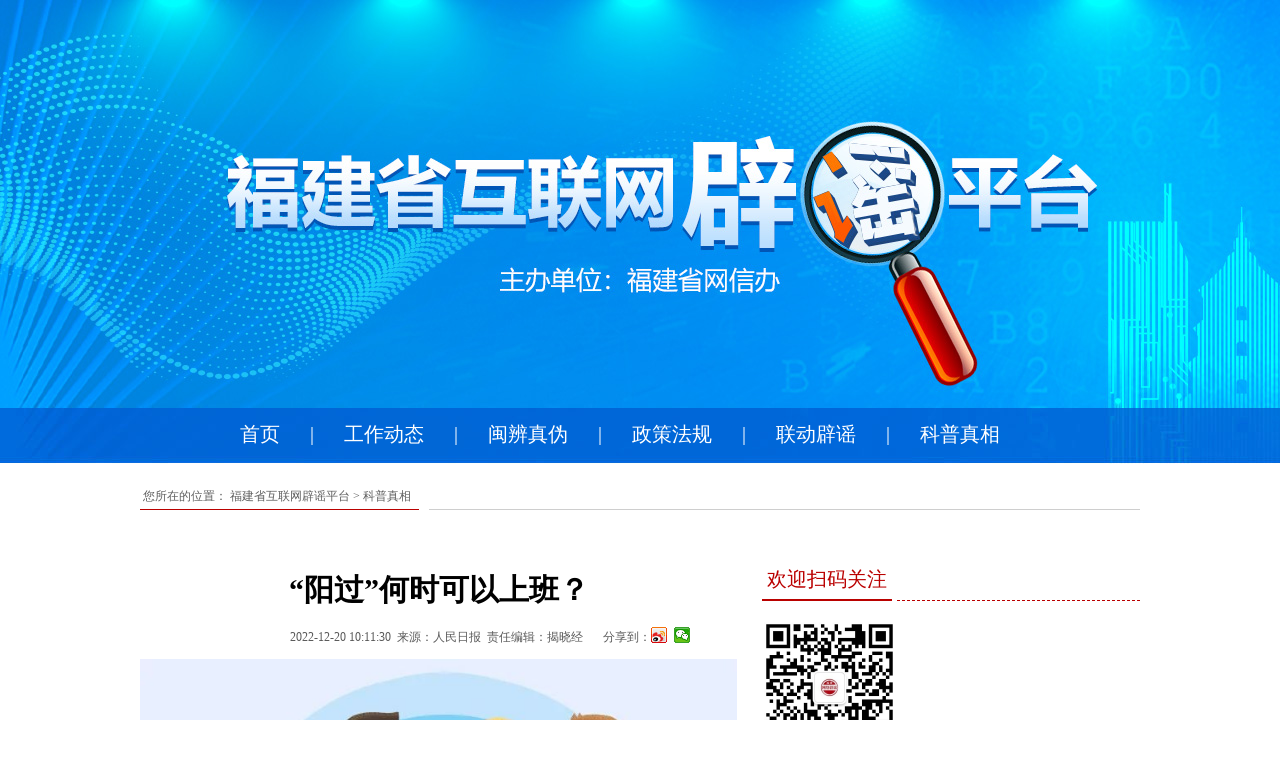

--- FILE ---
content_type: text/html
request_url: http://py.fjsen.com/2022-12/20/content_31209597.htm
body_size: 12377
content:
<!DOCTYPE html>
<html>
<head>
<meta http-equiv="Content-Type" content="text/html; charset=utf-8" />
<meta name="viewport" content="width=1080" />
<meta name="apple-mobile-web-app-capable" content="yes" />
<meta http-equiv="X-UA-Compatible" content="IE=edge,chrome=1" />
<!--使用webkit内核-->
<meta name="renderer" content="webkit">
<title>“阳过”何时可以上班？ - 科普真相 - 网络辟谣举报平台</title>
<link href="//fjsenresource.fjsen.com/resource/templateRes/201611/11/38681/38681/nr.css?a=1" rel="stylesheet" type="text/css" />
<script src="//cdnmedia.fjsen.com/fjsenPlayer/jquery-1.12.4.min.js"></script>
<script src="//www.fjsen.com/js/tongji.js"></script>
<script src="//apimedia.fjsen.com/w/wx_share.js"></script>
</head>
<body>
<div class="dh_bj">
<meta http-equiv="Content-Type" content="text/html; charset=utf-8" />
<style>
.dh_bj{ background:url(//fjsenresource.fjsen.com/resource/templateRes/202111/23/61042/61042/20211123-py_banner.jpg) no-repeat center top;}
</style>
<div style="height:415px;">
	<!--<a href="//py.fjsen.com/" atremote="atremote" target="_self"><img src="//fjsenresource.fjsen.com/resource/templateRes/201612/02/38959/38959/20211119pylogo.png" atremote="atremote" /></a>-->
</div>
<div class="dh">
  <div style="margin:0 auto; width:800px;">
    <ul>
      <li><a href="/index.htm" atremote="atremote" target="_self">首页</a></li><li>|</li>
      <li><a href="/node_309549.htm" atremote="atremote" target="_blank">工作动态</a></li><li>|</li>
      <li><a href="/node_309550.htm" atremote="atremote" target="_blank">闽辨真伪</a></li><li>|</li>
      <li><a href="/node_309562.htm" atremote="atremote" target="_blank">政策法规</a></li><li>|</li>
      <li><a href="/node_305317.htm" atremote="atremote" target="_blank">联动辟谣</a></li><li>|</li>
      <li><a href="/node_309565.htm" atremote="atremote" target="_blank">科普真相</a></li>
    </ul>
    
    
    
  </div>
</div>

<div class="container">
<table width="100%" cellpadding="0" cellspacing="0"><tr><td class="wz1">您所在的位置： <a href="http://py.fjsen.com/index.htm" target="_blank" class="daohang">福建省互联网辟谣平台</a>&nbsp;&gt;&nbsp;<a href="http://py.fjsen.com/node_309565.htm" target="_blank" class="daohang">科普真相</a></td>
<td width="10"></td><td class="wz2"></td></tr></table>

<div class="left">

<div class="dbt">“阳过”何时可以上班？</div>
<div class="ly2" style="padding-left: 150px;">
  <div style="float:left;padding-top:8px;">
  2022-12-20 10:11:30</span> <span id="author_baidu"></span> <span id="source_baidu">来源：人民日报</span>&nbsp;&nbsp;<span id="editor_baidu">责任编辑：揭晓经
  </div>
  
  <!--百度分享代码开始-->
  <div class="bdsharebuttonbox" style="float:left; padding-top:0px; padding-left:20px;">
    <span style="float:left; padding-top:8px;">分享到：</span>
    <a class="bds_tsina" title="分享到新浪微博" href="#" data-cmd="tsina"></a>
    <a class="bds_weixin" title="分享到微信" href="#" data-cmd="weixin"></a>
  </div>
  <!--百度分享代码结束-->
      
</div>

<div style="clear:both; height:10px;"></div>

<div class="zwnr">
  
  <div id="new_message_id">
     <div class="fjsen-player" player-data="{src:''}"></div>
     <script src="//cdnmedia.fjsen.com/fjsenPlayer/FjsenPlayer.min.js"></script>
     <!--enpcontent--><p style="text-align: center"><img src="https://py.fjsen.com/images/2022-12/20/31209597_a78aee5b-798d-4e6e-baf6-3276bf92f7c1.jpg" style="max-width: 100%;"/></p><p><br/></p><!--/enpcontent--><!--enpproperty <articleid>31209597</articleid><date>2022-12-20 10:11:30:0</date><author></author><title>“阳过”何时可以上班？</title><keyword></keyword><subtitle></subtitle><introtitle></introtitle><siteid>2</siteid><nodeid>309565</nodeid><nodename>科普真相</nodename><nodesearchname>科普真相</nodesearchname><picurl>https://py.fjsen.com/images/2022-12/20/31209597_t2_(0X4X57X36)a78aee5b-798d-4e6e-baf6-3276bf92f7c1.jpg</picurl><picbig>https://py.fjsen.com/images/2022-12/20/31209597_t2_(0X4X57X36)a78aee5b-798d-4e6e-baf6-3276bf92f7c1.jpg</picbig><picmiddle></picmiddle><picsmall></picsmall><url>http://py.fjsen.com/2022-12/20/content_31209597.htm</url><urlpad>https://py.fjsen.com/wap/2022-12/20/content_31209597.htm</urlpad><sourcename>人民日报</sourcename><abstract>“阳过”何时可以上班？</abstract><channel>1</channel><journalist></journalist><type>0</type><countPic>0</countPic><liability>揭晓经</liability><tag></tag>/enpproperty--></div>

</div>
</div>
<div class="right">
  <meta http-equiv="Content-Type" content="text/html; charset=utf-8" />


<table width="100%" cellpadding="0" cellspacing="0">
  <tr><td class="lmbt1">欢迎扫码关注</td>
  <td width="5"></td><td class="lmbt2"></td></tr>
</table>

<div>
	<img src="//fjsenresource.fjsen.com/resource/templateRes/201612/02/38960/38960/2weima.png" border="0" usemap="#Map" atremote="atremote" style="margin-top:20px;"  />
</div>

<table width="100%" cellpadding="0" cellspacing="0">
  <tr><td class="lmbt1">闽辨真伪</td>
  <td width="5"></td><td class="lmbt2"></td></tr>
</table>
<div class="z-14">
<ul>
<li>·<a href="http://py.fjsen.com/2026-01/09/content_32113379.htm" atremote="atremote" target="_blank">部门收取排污费?假的!</a></li>
<li>·<a href="http://py.fjsen.com/2025-10/29/content_32069062.htm" atremote="atremote" target="_blank">明年中考，厦门要自行命题？回应来了</a></li>
<li>·<a href="http://py.fjsen.com/2025-08/19/content_32020640.htm" atremote="atremote" target="_blank">编造涉汛谣言，福建2人被处罚</a></li>
<li>·<a href="http://py.fjsen.com/2025-08/06/content_32010267.htm" atremote="atremote" target="_blank">净网—2025 | 网警查处使用AI工具编造虚假汛情等3起网络谣言</a></li>
<li>·<a href="http://py.fjsen.com/2025-07/30/content_32005983.htm" atremote="atremote" target="_blank">蹭明星流量 编造隧道着火谣言——张某被行政拘留</a></li>
<li>·<a href="http://py.fjsen.com/2025-07/24/content_32002672.htm" atremote="atremote" target="_blank">发布谣言，宁德蕉城一男子被行政处罚！</a></li>
<li>·<a href="http://py.fjsen.com/2025-06/09/content_31919333.htm" atremote="atremote" target="_blank">网传“一女游客来武夷山游玩被银环蛇咬伤致死”？系谣言！</a></li>
<li>·<a href="http://py.fjsen.com/2025-06/05/content_31917339.htm" atremote="atremote" target="_blank">泉州石狮鸿山镇西墩村发生严重火灾？谣言！</a></li>
<li>·<a href="http://py.fjsen.com/2025-06/03/content_31915617.htm" atremote="atremote" target="_blank">一网民传武夷山惊现耗资千万的“不锈钢天池”？系谣言！</a></li>
<li>·<a href="http://py.fjsen.com/2025-05/15/content_31903702.htm" atremote="atremote" target="_blank">漳州诏安查处一起网络谣言典型案例</a></li>
</ul>
</div>

<table width="100%" cellpadding="0" cellspacing="0"><tr>
  <td class="lmbt1">联动辟谣</td>
  <td width="5"></td><td class="lmbt2"></td></tr>
</table>

<div class="z-14">
<ul>
<li>·<a href="http://py.fjsen.com/2025-05/22/content_31908994.htm" atremote="atremote" target="_blank">乌鲁木齐县板房沟镇突发洪水？官方回应</a></li>
<li>·<a href="http://py.fjsen.com/2025-05/22/content_31908985.htm" atremote="atremote" target="_blank">新疆和硕县4.6级地震导致房屋倒塌？官方回应</a></li>
<li>·<a href="http://py.fjsen.com/2025-05/22/content_31908984.htm" atremote="atremote" target="_blank">莫让“假自杀”淹没“真求助”</a></li>
<li>·<a href="http://py.fjsen.com/2025-04/25/content_31892306.htm" atremote="atremote" target="_blank">福建省互联网举报中心开展“守护真相•青春同行”网络辟谣主题观影公益活动</a></li>
<li>·<a href="http://py.fjsen.com/2025-04/21/content_31888303.htm" atremote="atremote" target="_blank">食用香椿会中毒、致癌？夸大其词！</a></li>
<li>·<a href="http://py.fjsen.com/2025-04/17/content_31886387.htm" atremote="atremote" target="_blank">喜报！福建3件作品获评第七届互联网辟谣优秀作品</a></li>
<li>·<a href="http://py.fjsen.com/2025-04/02/content_31875180.htm" atremote="atremote" target="_blank">清明前后的甘蔗不能吃？专家回应：系误读</a></li>
<li>·<a href="http://py.fjsen.com/2025-03/14/content_31861733.htm" atremote="atremote" target="_blank">春季带状疱疹高发，“一次中招，终身免疫”？别信！</a></li>
<li>·<a href="http://py.fjsen.com/2025-01/24/content_31830402.htm" atremote="atremote" target="_blank">南孚电池电压高会损坏用电器？官方辟谣！</a></li>
<li>·<a href="http://py.fjsen.com/2025-01/14/content_31822581.htm" atremote="atremote" target="_blank">2024年的谣言，2025年就别再信了！——中国互联网联合辟谣平台2024年度网络谣言盘点</a></li>
</ul>
</div>
</div>
<div class="pycl"></div>
</div>
</div>
	
<div><meta http-equiv="Content-Type" content="text/html; charset=utf-8" />
<style>
﻿ div,table,html,body,form,ul,ol,li,dl,dt,img,dd,tr,span,input,select,img,p{margin:0 ;padding:0;}
h1,h2,h3,h4,h5,h6{padding:0;margin:0;}
body{font-size:12px;font-family:"宋体";color:#5f5f5f; text-align:left; background-color:#ffffff;}
a{text-decoration:none;color:#5f5f5f;}
a:hover{text-decoration:none;color:#5f5f5f;text-decoration: underline;}
ul li{list-style:none;}
img{border:none;}
.bottom{height:240px; clear:both;border-top:#ca0000 solid 1px; background:#f4f4f4; padding-top:20px; color:#666666; text-align:center; font-size:12px; line-height:25px;}
.bottom .mycl{text-align:center;}
.jubao{width:300px; margin:0px auto; margin-top:5px;}
.hzcon{ clear:both; padding-bottom:15px;}
.hzcon li{ float:left; text-align:center; width:142px; padding-top:10px;}
.hzcon img{ width:110px; height:50px; padding-bottom:15px;}
</style>
<div class="bottom">
<div style="width:1000px;margin:0 auto;height:auto;">
<div class="mycl">
	<p>国新办发函[2001]232号 闽ICP备案号(闽ICP备05022042号) 互联网新闻信息服务许可证 编号：35120170001 网络文化经营许可证 闽网文〔2019〕3630-217号</p>
<p>信息网络传播视听节目许可（互联网视听节目服务/移动互联网视听节目服务）证号：1310572 广播电视节目制作经营许可证（闽）字第085号</p>
<p>网络出版服务许可证 （署）网出证（闽）字第018号 增值电信业务经营许可证 闽B2-20100029 互联网药品信息服务（闽）-经营性-2015-0001</p>
</div>
<div class="mycl" style="display:none">
  <div class="jubao">
	<table width="300" border="0" cellpadding="0" cellspacing="0">
	<tr>
	   <td width="150"><a href="//bszs.conac.cn/sitename?method=show&id=0A505678ACEF4A53E053022819ACFD83" target="_blank"><img src="//fjsenresource.fjsen.com/resource/templateRes/201612/02/38962/38962/blue.png" atremote="atremote"></a></td>
	   <td><span><a href="//www.12377.cn/" target="_blank"><img src="//fjsenresource.fjsen.com/resource/templateRes/201612/02/38962/38962/jbzx.gif" atremote="atremote" /></a></span></td>
	</tr>
	</table>
  </div>
</div>
</div>
</div></div>
	
<!-- stat.fjsen.com/mysql -->
<script language="javascript">var __$nodeid=309565;var __$contentid=31209597;var __$title='“阳过”何时可以上班？';var __$AuthorPh='';var __$Editor='揭晓经';var __$Liability='揭晓经';var __$pubtime='2022-12-20 10:11:30';</script>
<script language="JavaScript" charset="gb2312" src="//stat.fjsen.com/mysql/count/abceffgh/abceffgh.js" ></script>
<noscript><img src="//stat.fjsen.com/mysql/count/abceffgh/abceffgh.php" alt="" style="border:0" /></noscript>
<!-- /stat.fjsen.com/mysql -->
	
	
<!--百度分享代码开始-->
<script>window._bd_share_config={"common":{"bdSnsKey":{},"bdText":"","bdMini":"2","bdMiniList":false,"bdPic":"","bdStyle":"0","bdSize":"16"},"share":{},"image":{"viewList":["tsina","weixin"],"viewText":"分享到：","viewSize":"16"},"selectShare":{"bdContainerClass":null,"bdSelectMiniList":["tsina","weixin"]}};with(document)0[(getElementsByTagName('head')[0]||body).appendChild(createElement('script')).src='//www.fjsen.com/static/api/js/share.js?v=89860593.js?cdnversion='+~(-new Date()/36e5)];</script>
<!--百度分享代码结束-->
<script src="//www.fjsen.com/js/paging.js" ></script>
	
	
</body>
</html>


--- FILE ---
content_type: text/css
request_url: http://fjsenresource.fjsen.com/resource/templateRes/201611/11/38681/38681/nr.css?a=1
body_size: 6286
content:
@charset "utf-8";

﻿ div,table,html,body,form,ul,ol,li,dl,dt,img,dd,tr,span,input,select,img,p{margin:0 ;padding:0;}
h1,h2,h3,h4,h5,h6{padding:0;margin:0;}
body{font-size:12px;font-family:"宋体";color:#5f5f5f; text-align:left; background-color:#ffffff; min-width:1080px;}
a{text-decoration:none;color:#5f5f5f;}
a:hover{text-decoration:none;color:#000000;text-decoration: underline;}
ul li{list-style:none;}
img{border:none;}

.banner{ background:url(http://py.fjsen.com/Outreach/38679.files/20161114-py-banner.jpg) no-repeat center top; height:270px;}
.dh_bj{ background:url(//fjsenresource.fjsen.com/resource/templateRes/201611/11/38679/38679/20161228piyao2.jpg) no-repeat center top;}

.pycl{ clear:both;}
.container{width:1000px;margin:0 auto;height:auto; padding:0px 0px 30px 0px;}

.dh{ padding-top:1px; font-family:"微软雅黑", "黑体"; font-size:20px; color:#ffffff; padding-left:0px; line-height:37px;}
.dh ul li{ float:left; padding-right:30px;}
.dh a{ color:#FFFFFF}

.top-tu{ float:left; width:600px; height:350px; padding-top:50px;}

.xw{ float:right; width:380px; padding-top:50px;}

.lm-1{ background: url(20161114-py-02.jpg) no-repeat left bottom; padding-left:25px; font-family:"微软雅黑", "黑体"; font-size:20px; color:#ba0100; line-height:35px; text-align:left; margin-top:25px;}
.lm-1 span{float:right;font-size:12px; font-weight: normal;color:#000000; font-family:"宋体";}
.lm-1 span a{color:#000000;}

.z-14{ font-size:14px; line-height:30px; color:#545454; padding-top:8px;}

.gg{ background:url(20161114-py-03.jpg) no-repeat left bottom; height:67px; margin-top:30px;}

.xw0{font-size:12px;line-height:24px;color:#5f5f5f; padding:25px 0px 20px 0px; border-bottom:#9d9d9d 1px dashed; height:110px;}
.xw0 a{color:#5f5f5f;}
.xw0 h1{font-family:"微软雅黑", "黑体"; font-size:25px; color:#1e1e1e; text-align:left; padding-bottom:25px; font-weight:100;}
.xw0 h1 a{color:#1e1e1e;}
.xw0 span{color:#cc0000;}
.xw0 span a{color:#cc0000;}
.xw0 p{ text-indent:2em;}

.xw1{font-size:12px;line-height:20px;color:#5f5f5f; padding:10px 50px 10px 140px;}
.xw1 a{color:#5f5f5f;}
.xw1 h1{font-size:14px; color:#000000; text-align:center; padding-bottom:5px;}
.xw1 h1 a{color:#000000;}
.xw1 span{color:#cc0000;}
.xw1 span a{color:#cc0000;}
.xw1 p{ text-indent:2em;}

.left{ float:left; width:597px; padding-top:30px;}
.right{ float:right; width:378px; padding-top:30px;}

.lz{border-bottom:#cc0000 1px dotted; height:35px; line-height:35px; font-size:16px; font-family:"微软雅黑", "黑体"; color:#5f5f5f;}
.lz ul li{ float:left; margin-right:30px;}
.lz .li-1{ font-size:20px; font-family:"微软雅黑", "黑体"; color:#ba0100; border-bottom:#cc0000 2px solid; padding:0px 6px;}

.pt{ float:left; width:155px; height:110px; padding-right:25px;}

.zx{border:6px solid #eaeaea; padding:12px 0px 20px 0px;}

.z-20{ color:#ba0100; font-size:20px; font-family:"微软雅黑", "黑体"; border-left:#ba0100 4px solid; text-indent:10px;}

.k1{border:1px solid #eaeaea; margin:20px 38px 0px 38px; height:30px; line-height:30px; padding:0px 10px;}
.k2{border:1px solid #eaeaea; margin:15px 38px 0px 38px; height:30px; line-height:30px; padding:0px 10px; height:175px;}
.k3{border:1px solid #eaeaea; margin:15px 38px 0px 38px; padding:10px;}
.k3-14{ float:left; line-height:64px; color:#e08e53; padding-right:15px; font-size:14px;}
.k3-tu{ float:left; background:url(20161114-py-04.jpg); width:65px; height:64px;}
.k3-12{ float:left; color:#999999; padding-left:20px;}
.k4-14{ float:left; padding-top:15px; font-size:14px; color:#000000; line-height:28px; padding-left:38px;}
.k4{ float:right; border:1px solid #eaeaea; margin:15px 38px 0px 0px; width:200px; height:28px; line-height:28px; padding:0px 10px;}

.logo{ width:378px; height:109px; padding-top:34px;}

.bt{ background:url(20161114-py-05.jpg) no-repeat left center; font-size:20px; font-family:"微软雅黑", "黑体"; color:#d80a00; margin-top:35px; text-align:center;}

.xlogo{ float:left; width:110px; height:50px; margin:25px 15px 0px 15px; border:1px solid #eaeaea; }

.lj14{ font-size:14px; line-height:30px; color:#5e5e5e;}
.lj14 ul li{ float:left; padding:15px 15px 0px 15px;}

.wz1{ font-size:12px; font-family:"宋体"; padding:30px 8px 0px 3px; line-height:26px; border-bottom:#ba0100 1px solid; height:26px;width:250px;white-space:nowrap;}
.wz2{  height:26px; padding-top:30px; border-bottom:#cecece 1px solid; }

.dbt{ font-family:"微软雅黑", "黑体"; font-weight:bold; font-size:30px; color:#000000; padding-top:30px; text-align:center;}
.dbt a{color:#000000;}

.ly{ font-size:12px; font-family:"宋体"; padding-top:10px; color:#5b5b5b; text-align:center;}
.ly2{ font-size:12px; font-family:"宋体"; padding-top:10px; color:#5b5b5b; text-align:center; margin:0 auto; padding-left:280px; clear:both}
.ly span{ font-size:14px; font-family:"宋体"; color:#003366; padding-left:15px;}

.zwnr{font-family:"微软雅黑", "黑体"; font-size:15px; line-height:36px; text-align:left; color:#333333;letter-spacing: 1px;}
.zwnr img{ max-width:580px;}

.fy{font-size:14px; font-family:"宋体"; text-align:center; color:#000000; padding-top:35px;}
.fy span{ font-weight:bold; color:#CC0000; padding-right:5px;}

.lmbt1{font-family:"微软雅黑", "黑体"; font-size:20px; color:#ba0100; line-height:30px; height:30px; border-bottom:#ba0100 2px solid; padding:20px 5px 0px 5px; width:40px;white-space:nowrap;}
.lmbt2{height:30px; padding-top:30px; border-bottom:#ba0100 1px dashed;}

.xw2{font-size:12px;line-height:24px;color:#5f5f5f; padding:25px 0px 20px 0px; border-bottom:#9d9d9d 1px dashed; height:120px;}
.xw2 a{color:#5f5f5f;}
.xw2 h1{font-family:"微软雅黑", "黑体"; font-size:20px; color:#1e1e1e; text-align:center; padding-bottom:20px; font-weight:100;}
.xw2 h1 a{color:#1e1e1e;}
.xw2 span{color:#cc0000;}
.xw2 span a{color:#cc0000;}
.xw2 p{ text-indent:2em;}

.xw2-tu{ width:135px; height:80px; float:left; padding-right:25px;}

#displaypagenum{    
    color: #000000;
    font-family: "宋体";
    font-size: 14px;
    padding-top: 35px;
    text-align: center;
}
#displaypagenum span{ font-weight:bold; color:#CC0000; padding-right:5px;}




--- FILE ---
content_type: application/javascript; charset=utf-8
request_url: http://www.fjsen.com/static/api/js/share.js?v=89860593.js?cdnversion=491375
body_size: 8699
content:
window._bd_share_main ? window._bd_share_is_recently_loaded = !0 : (window._bd_share_is_recently_loaded = !1,
window._bd_share_main = {
    version: "2.0",
    jscfg: {
        domain: {
            staticUrl: "//www.fjsen.com/"
        }
    }
}),
!window._bd_share_is_recently_loaded && (window._bd_share_main.F = window._bd_share_main.F || function(e, t) {
    function n(e, t) {
        if (e instanceof Array) {
            for (var n = 0, s = e.length; s > n; n++)
                if (t.call(e[n], e[n], n) === !1)
                    return
        } else
            for (var n in e)
                if (e.hasOwnProperty(n) && t.call(e[n], e[n], n) === !1)
                    return
    }
    function s(e, t) {
        if (this.svnMod = "",
        this.name = null,
        this.path = e,
        this.fn = null,
        this.exports = {},
        this._loaded = !1,
        this._requiredStack = [],
        this._readyStack = [],
        s.cache[this.path] = this,
        t && "." !== t.charAt(0)) {
            var n = t.split(":");
            n.length > 1 ? (this.svnMod = n[0],
            this.name = n[1]) : this.name = t
        }
        this.svnMod || (this.svnMod = this.path.split("/js/")[0].substr(1)),
        this.type = "js",
        this.getKey = function() {
            return this.svnMod + ":" + this.name
        }
        ,
        this._info = {}
    }
    function i(e, t) {
        var n = "css" == t
          , s = document.createElement(n ? "link" : "script");
        return s
    }
    function a(t, n, s, a) {
        function c() {
            c.isCalled || (c.isCalled = !0,
            clearTimeout(_),
            s && s())
        }
        var d = i(t, n);
        "SCRIPT" === d.nodeName ? r(d, c) : o(d, c);
        var _ = setTimeout(function() {
            throw new Error("load " + n + " timeout : " + t)
        }, e._loadScriptTimeout || 1e4)
          , l = document.getElementsByTagName("head")[0];
        "css" == n ? (d.rel = "stylesheet",
        d.href = t,
        l.appendChild(d)) : (d.type = "text/javascript",
        d.src = t,
        l.insertBefore(d, l.firstChild))
    }
    function r(e, t) {
        e.onload = e.onerror = e.onreadystatechange = function() {
            if (/loaded|complete|undefined/.test(e.readyState)) {
                if (e.onload = e.onerror = e.onreadystatechange = null,
                e.parentNode) {
                    e.parentNode.removeChild(e);
                    try {
                        if (e.clearAttributes)
                            e.clearAttributes();
                        else
                            for (var n in e)
                                delete e[n]
                    } catch (s) {}
                }
                e = void 0,
                t && t()
            }
        }
    }
    function o(e, t) {
        e.attachEvent ? e.attachEvent("onload", t) : setTimeout(function() {
            c(e, t)
        }, 0)
    }
    function c(e, t) {
        if (!t || !t.isCalled) {
            var n, s = navigator.userAgent, i = ~s.indexOf("AppleWebKit"), a = ~s.indexOf("Opera");
            if (i || a)
                e.sheet && (n = !0);
            else if (e.sheet)
                try {
                    e.sheet.cssRules && (n = !0)
                } catch (r) {
                    ("SecurityError" === r.name || "NS_ERROR_DOM_SECURITY_ERR" === r.name) && (n = !0)
                }
            setTimeout(function() {
                n ? t && t() : c(e, t)
            }, 1)
        }
    }
    var d = "api";
    e.each = n,
    s.currentPath = "",
    s.loadedPaths = {},
    s.loadingPaths = {},
    s.cache = {},
    s.paths = {},
    s.handlers = [],
    s.moduleFileMap = {},
    s.requiredPaths = {},
    s.lazyLoadPaths = {},
    s.services = {},
    s.isPathsLoaded = function(e) {
        var t = !0;
        return n(e, function(e) {
            return e in s.loadedPaths ? void 0 : t = !1
        }),
        t
    }
    ,
    s.require = function(e, t) {
        e.search(":") < 0 && (t || (t = d,
        s.currentPath && (t = s.currentPath.split("/js/")[0].substr(1))),
        e = t + ":" + e);
        var n = s.get(e, s.currentPath);
        if ("css" != n.type) {
            if (n) {
                if (!n._inited) {
                    n._inited = !0;
                    var i, a = n.svnMod;
                    (i = n.fn.call(null, function(e) {
                        return s.require(e, a)
                    }, n.exports, new h(n.name,a))) && (n.exports = i)
                }
                return n.exports
            }
            throw new Error('Module "' + e + '" not found!')
        }
    }
    ,
    s.baseUrl = t ? "/" == t[t.length - 1] ? t : t + "/" : "/",
    s.getBasePath = function(e) {
        var t, n;
        return -1 !== (n = e.indexOf("/")) && (t = e.slice(0, n)),
        t && t in s.paths ? s.paths[t] : s.baseUrl
    }
    ,
    s.getJsPath = function(t, n) {
        if ("." === t.charAt(0)) {
            n = n.replace(/\/[^\/]+\/[^\/]+$/, ""),
            0 === t.search("./") && (t = t.substr(2));
            var i = 0;
            for (t = t.replace(/^(\.\.\/)+/g, function(e) {
                return i = e.length / 3,
                ""
            }); i > 0; )
                n = n.substr(0, n.lastIndexOf("/")),
                i--;
            return n + "/" + t + "/" + t.substr(t.lastIndexOf("/") + 1) + ".js"
        }
        var a, r, o, c, _, l;
        if (t.search(":") >= 0) {
            var h = t.split(":");
            a = h[0],
            t = h[1]
        } else
            n && (a = n.split("/")[1]);
        a = a || d;
        var u = /\.css(?:\?|$)/i.test(t);
        u && e._useConfig && s.moduleFileMap[a][t] && (t = s.moduleFileMap[a][t]);
        var t = _ = t
          , f = s.getBasePath(t);
        return -1 !== (o = t.indexOf("/")) && (r = t.slice(0, o),
        c = t.lastIndexOf("/"),
        _ = t.slice(c + 1)),
        r && r in s.paths && (t = t.slice(o + 1)),
        l = f + a + "/js/" + t + ".js"
    }
    ,
    s.get = function(e, t) {
        var n = s.getJsPath(e, t);
        return s.cache[n] ? s.cache[n] : new s(n,e)
    }
    ,
    s.prototype = {
        load: function() {
            s.loadingPaths[this.path] = !0;
            var t = this.svnMod || d
              , n = window._bd_share_main.jscfg.domain.staticUrl + "static/" + t + "/"
              , i = this
              , a = /\.css(?:\?|$)/i.test(this.name);
            this.type = a ? "css" : "js";
            var r = "/" + this.type + "/" + s.moduleFileMap[t][this.name];
            if (n += e._useConfig && s.moduleFileMap[t][this.name] ? this.type + "/" + s.moduleFileMap[t][this.name] : this.type + "/" + this.name + (a ? "" : ".js"),
            e._firstScreenCSS.indexOf(this.name) > 0 || e._useConfig && r == e._firstScreenJS)
                i._loaded = !0,
                i.ready();
            else {
                var o = (new Date).getTime();
                _.create({
                    src: n,
                    type: this.type,
                    loaded: function() {
                        i._info.loadedTime = (new Date).getTime() - o,
                        "css" == i.type && (i._loaded = !0,
                        i.ready())
                    }
                })
            }
        },
        lazyLoad: function() {
            if (this.name,
            s.lazyLoadPaths[this.getKey()])
                this.define(),
                delete s.lazyLoadPaths[this.getKey()];
            else {
                if (this.exist())
                    return;
                s.requiredPaths[this.getKey()] = !0,
                this.load()
            }
        },
        ready: function(e, t) {
            var i = t ? this._requiredStack : this._readyStack;
            if (e)
                this._loaded ? e() : i.push(e);
            else {
                if (s.loadedPaths[this.path] = !0,
                delete s.loadingPaths[this.path],
                this._loaded = !0,
                s.currentPath = this.path,
                this._readyStack && this._readyStack.length > 0) {
                    this._inited = !0;
                    var a, r = this.svnMod;
                    this.fn && (a = this.fn.call(null, function(e) {
                        return s.require(e, r)
                    }, this.exports, new h(this.name,r))) && (this.exports = a),
                    n(this._readyStack, function(e) {
                        e()
                    }),
                    delete this._readyStack
                }
                this._requiredStack && this._requiredStack.length > 0 && (n(this._requiredStack, function(e) {
                    e()
                }),
                delete this._requiredStack)
            }
        },
        define: function() {
            var e = this
              , t = this.deps
              , i = (this.path,
            []);
            t || (t = this.getDependents()),
            t.length ? (n(t, function(t) {
                i.push(s.getJsPath(t, e.path))
            }),
            n(t, function(t) {
                var n = s.get(t, e.path);
                n.ready(function() {
                    s.isPathsLoaded(i) && e.ready()
                }, !0),
                n.lazyLoad()
            })) : this.ready()
        },
        exist: function() {
            var e = this.path;
            return e in s.loadedPaths || e in s.loadingPaths
        },
        getDependents: function() {
            var e = this.fn.toString()
              , t = e.match(/function\s*\(([^,]*),/i)
              , s = new RegExp("[^.]\\b" + t[1] + "\\(\\s*('|\")([^()\"']*)('|\")\\s*\\)","g")
              , i = e.match(s)
              , a = [];
            return i && n(i, function(e, n) {
                a[n] = e.substr(t[1].length + 3).slice(0, -2)
            }),
            a
        }
    };
    var _ = {
        create: function(e) {
            var t = e.src;
            t in this._paths || (this._paths[t] = !0,
            n(this._rules, function(e) {
                t = e.call(null, t)
            }),
            a(t, e.type, e.loaded))
        },
        _paths: {},
        _rules: [],
        addPathRule: function(e) {
            this._rules.push(e)
        }
    };
    e.version = "1.0",
    e.use = function(e, t) {
        "string" == typeof e && (e = [e]);
        var i = []
          , a = [];
        n(e, function(e, t) {
            a[t] = !1
        }),
        n(e, function(e, r) {
            var o = s.get(e)
              , c = o._loaded;
            o.ready(function() {
                var e = o.exports || {};
                e._INFO = o._info,
                e._INFO && (e._INFO.isNew = !c),
                i[r] = e,
                a[r] = !0;
                var s = !0;
                n(a, function(e) {
                    return e === !1 ? s = !1 : void 0
                }),
                t && s && t.apply(null, i)
            }),
            o.lazyLoad()
        })
    }
    ,
    e.module = function(e, t, n) {
        var i = s.get(e);
        i.fn = t,
        i.deps = n,
        s.requiredPaths[i.getKey()] ? i.define() : s.lazyLoadPaths[i.getKey()] = !0
    }
    ,
    e.pathRule = function(e) {
        _.addPathRule(e)
    }
    ,
    e._addPath = function(e, t) {
        if ("/" !== t.slice(-1) && (t += "/"),
        e in s.paths)
            throw new Error(e + " has already in Module.paths");
        s.paths[e] = t
    }
    ;
    var l = d;
    e._setMod = function(e) {
        l = e || d
    }
    ,
    e._fileMap = function(t, i) {
        if ("object" == typeof t)
            n(t, function(t, n) {
                e._fileMap(n, t)
            });
        else {
            var a = l;
            "string" == typeof i && (i = [i]),
            t = 1 == t.indexOf("js/") ? t.substr(4) : t,
            t = 1 == t.indexOf("css/") ? t.substr(5) : t;
            var r = s.moduleFileMap[a];
            r || (r = {}),
            n(i, function(e) {
                r[e] || (r[e] = t)
            }),
            s.moduleFileMap[a] = r
        }
    }
    ,
    e._eventMap = {},
    e.call = function(t, n, s) {
        for (var i = [], a = 2, r = arguments.length; r > a; a++)
            i.push(arguments[a]);
        e.use(t, function(e) {
            for (var t = n.split("."), s = 0, a = t.length; a > s; s++)
                e = e[t[s]];
            e && e.apply(this, i)
        })
    }
    ,
    e._setContext = function(e) {
        "object" == typeof e && n(e, function(e, t) {
            h.prototype[t] = s.require(e)
        })
    }
    ,
    e._setContextMethod = function(e, t) {
        h.prototype[e] = t
    }
    ;
    var h = function(e, t) {
        this.modName = e,
        this.svnMod = t
    };
    return h.prototype = {
        domain: window._bd_share_main.jscfg.domain,
        use: function(t, n) {
            "string" == typeof t && (t = [t]);
            for (var s = t.length - 1; s >= 0; s--)
                t[s] = this.svnMod + ":" + t[s];
            e.use(t, n)
        }
    },
    e._Context = h,
    e.addLog = function(t, n) {
        e.use("lib/log", function(e) {
            e.defaultLog(t, n)
        })
    }
    ,
    e.fire = function(t, n, s) {
        e.use("lib/mod_evt", function(e) {
            e.fire(t, n, s)
        })
    }
    ,
    e._defService = function(e, t) {
        if (e) {
            var i = s.services[e];
            i = i || {},
            n(t, function(e, t) {
                i[t] = e
            }),
            s.services[e] = i
        }
    }
    ,
    e.getService = function(t, n, i) {
        var a = s.services[t];
        if (!a)
            throw new Error(t + " mod didn't define any services");
        var r = a[n];
        if (!r)
            throw new Error(t + " mod didn't provide service " + n);
        e.use(t + ":" + r, i)
    }
    ,
    e
}({})),
!window._bd_share_is_recently_loaded && window._bd_share_main.F.module("base/min_tangram", function(e, t) {
    var n = {};
    n.each = function(e, t, n) {
        var s, i, a, r = e.length;
        if ("function" == typeof t)
            for (a = 0; r > a && (i = e[a],
            s = t.call(n || e, a, i),
            s !== !1); a++)
                ;
        return e
    }
    ;
    var s = function(e, t) {
        for (var n in t)
            t.hasOwnProperty(n) && (e[n] = t[n]);
        return e
    };
    n.extend = function() {
        for (var e = arguments[0], t = 1, n = arguments.length; n > t; t++)
            s(e, arguments[t]);
        return e
    }
    ,
    n.domready = function(e, t) {
        if (t = t || document,
        /complete/.test(t.readyState))
            e();
        else if (t.addEventListener)
            "interactive" == t.readyState ? e() : t.addEventListener("DOMContentLoaded", e, !1);
        else {
            var n = function() {
                n = new Function,
                e()
            };
            void function() {
                try {
                    t.body.doScroll("left")
                } catch (e) {
                    return setTimeout(arguments.callee, 10)
                }
                n()
            }(),
            t.attachEvent("onreadystatechange", function() {
                "complete" == t.readyState && n()
            })
        }
    }
    ,
    n.isArray = function(e) {
        return "[object Array]" == Object.prototype.toString.call(e)
    }
    ,
    t.T = n
}),
!window._bd_share_is_recently_loaded && window._bd_share_main.F.module("base/class", function(e, t, n) {
    var s = e("base/min_tangram").T;
    t.BaseClass = function() {
        var e = this
          , t = {};
        e.on = function(e, n) {
            var s = t[e];
            s || (s = t[e] = []),
            s.push(n)
        }
        ,
        e.un = function(e, n) {
            if (!e)
                return void (t = {});
            var i = t[e];
            i && (n ? s.each(i, function(e, t) {
                return t == n ? (i.splice(e, 1),
                !1) : void 0
            }) : t[e] = [])
        }
        ,
        e.fire = function(n, i) {
            var a = t[n];
            a && (i = i || {},
            s.each(a, function(t, n) {
                i._result = n.call(e, s.extend({
                    _ctx: {
                        src: e
                    }
                }, i))
            }))
        }
    }
    ;
    var i = {};
    i.create = function(e, n) {
        return n = n || t.BaseClass,
        function() {
            n.apply(this, arguments);
            var t = s.extend({}, this);
            e.apply(this, arguments),
            this._super = t
        }
    }
    ,
    t.Class = i
}),
!window._bd_share_is_recently_loaded && window._bd_share_main.F.module("conf/const", function(e, t, n) {
    t.CMD_ATTR = "data-cmd",
    t.CONFIG_TAG_ATTR = "data-tag",
    t.URLS = {
        likeSetUrl: "http://like.baidu.com/set",
        commitUrl: "http://s.share.baidu.com/commit",
        jumpUrl: "http://s.share.baidu.com",
        mshareUrl: "http://s.share.baidu.com/mshare",
        emailUrl: "http://s.share.baidu.com/sendmail",
        nsClick: "/",
        backUrl: "http://s.share.baidu.com/back",
        shortUrl: "http://dwz.cn/v2cut.php"
    }
}),
!window._bd_share_is_recently_loaded && function() {
    window._bd_share_main.F._setMod("api"),
    window._bd_share_main.F._fileMap({
        "/js/share.js?v=da893e3e.js": ["conf/define", "base/fis", "base/tangrammin", "base/class.js", "conf/define.js", "conf/const.js", "config", "share/api_base.js", "view/view_base.js", "start/router.js", "component/comm_tools.js", "trans/trans.js"],
        "/js/base/tangram.js?v=37768233.js": ["base/tangram"],
        "/js/view/share_view.js?v=3ae6026d.js": ["view/share_view"],
        "/js/view/slide_view.js?v=08373964.js": ["view/slide_view"],
        "/js/view/like_view.js?v=df3e0eca.js": ["view/like_view"],
        "/js/view/select_view.js?v=85fc7cec.js": ["view/select_view"],
        "/js/trans/data.js?v=17af2bd2.js": ["trans/data"],
        "/js/trans/logger.js?v=d16ec0e3.js": ["trans/logger"],
        "/js/trans/trans_bdxc.js?v=7ac21555.js": ["trans/trans_bdxc"],
        "/js/trans/trans_bdysc.js?v=fc21acaa.js": ["trans/trans_bdysc"],
        "/js/trans/trans_weixin.js?v=080be124.js": ["trans/trans_weixin"],
        "/js/share/combine_api.js?v=8d37a7b3.js": ["share/combine_api"],
        "/js/share/like_api.js?v=d3693f0a.js": ["share/like_api"],
        "/js/share/likeshare.js?v=e1f4fbf1.js": ["share/likeshare"],
        "/js/share/share_api.js?v=226108fe.js": ["share/share_api"],
        "/js/share/slide_api.js?v=ec14f516.js": ["share/slide_api"],
        "/js/component/animate.js?v=5b737477.js": ["component/animate"],
        "/js/component/anticheat.js?v=44b9b245.js": ["component/anticheat"],
        "/js/component/partners.js?v=911c4302.js": ["component/partners"],
        "/js/component/pop_base.js?v=36f92e70.js": ["component/pop_base"],
        "/js/component/pop_dialog.js?v=d479767d.js": ["component/pop_dialog"],
        "/js/component/pop_popup.js?v=4387b4e1.js": ["component/pop_popup"],
        "/js/component/pop_popup_slide.js?v=b16a1f10.js": ["component/pop_popup_slide"],
        "/js/component/qrcode.js?v=d69754a9.js": ["component/qrcode"],
        "/css/share_style0_16.css?v=6aba13f0.css": ["share_style0_16.css"],
        "/css/share_style0_32.css?v=4413acf0.css": ["share_style0_32.css"],
        "/css/share_style2.css?v=611d4f74.css": ["share_style2.css"],
        "/css/share_style4.css?v=cef2b8f3.css": ["share_style4.css"],
        "/css/slide_share.css?v=9c50d088.css": ["slide_share.css"],
        "/css/share_popup.css?v=240f357d.css": ["share_popup.css"],
        "/css/like.css?v=d52a0ea5.css": ["like.css"],
        "/css/imgshare.css?v=a7830602.css": ["imgshare.css"],
        "/css/select_share.css?v=15f56735.css": ["select_share.css"],
        "/css/weixin_popup.css?v=1a56666e.css": ["weixin_popup.css"]
    }),
    window._bd_share_main.F._loadScriptTimeout = 15e3,
    window._bd_share_main.F._useConfig = !0,
    window._bd_share_main.F._firstScreenCSS = "",
    window._bd_share_main.F._firstScreenJS = ""
}(),
!window._bd_share_is_recently_loaded && window._bd_share_main.F.use("base/min_tangram", function(e) {
    function t(e, t, n) {
        var s = new e(n);
        s.setView(new t(n)),
        s.init(),
        n && n._handleId && (_bd_share_main.api = _bd_share_main.api || {},
        _bd_share_main.api[n._handleId] = s)
    }
    function n(e, n) {
        window._bd_share_main.F.use(e, function(e, s) {
            i.isArray(n) ? i.each(n, function(n, i) {
                t(e.Api, s.View, i)
            }) : t(e.Api, s.View, n)
        })
    }
    function s(e) {
        var t = e.common || window._bd_share_config && _bd_share_config.common || {}
          , n = {
            like: {
                type: "like"
            },
            share: {
                type: "share",
                bdStyle: 0,
                bdMini: 2,
                bdSign: "on"
            },
            slide: {
                type: "slide",
                bdStyle: "1",
                bdMini: 2,
                bdImg: 0,
                bdPos: "right",
                bdTop: 100,
                bdSign: "on"
            },
            image: {
                viewType: "list",
                viewStyle: "0",
                viewPos: "top",
                viewColor: "black",
                viewSize: "16",
                viewList: ["qzone", "tsina", "huaban", "tqq", "renren"]
            },
            selectShare: {
                type: "select",
                bdStyle: 0,
                bdMini: 2,
                bdSign: "on"
            }
        }
          , s = {
            share: {
                __cmd: "",
                __buttonType: "",
                __type: "",
                __element: null
            },
            slide: {
                __cmd: "",
                __buttonType: "",
                __type: "",
                __element: null
            },
            image: {
                __cmd: "",
                __buttonType: "",
                __type: "",
                __element: null
            }
        };
        return i.each(["like", "share", "slide", "image", "selectShare"], function(a, r) {
            e[r] && (i.isArray(e[r]) && e[r].length > 0 ? i.each(e[r], function(a, o) {
                e[r][a] = i.extend({}, n[r], t, o, s[r])
            }) : e[r] = i.extend({}, n[r], t, e[r], s[r]))
        }),
        e
    }
    var i = e.T;
    _bd_share_main.init = function(e) {
        if (e = e || window._bd_share_config || {
            share: {}
        }) {
            var t = s(e);
            t.like && n(["share/like_api", "view/like_view"], t.like),
            t.share && n(["share/share_api", "view/share_view"], t.share),
            t.slide && n(["share/slide_api", "view/slide_view"], t.slide),
            t.selectShare && n(["share/select_api", "view/select_view"], t.selectShare),
            t.image && n(["share/image_api", "view/image_view"], t.image)
        }
    }
    ,
    window._bd_share_main._LogPoolV2 = [],
    window._bd_share_main.n1 = (new Date).getTime(),
    i.domready(function() {
        window._bd_share_main.n2 = (new Date).getTime() + 1e3,
        _bd_share_main.init(),
        setTimeout(function() {
            window._bd_share_main.F.use("trans/logger", function(e) {
                e.nsClick(),
                e.back(),
                e.duration()
            })
        }, 3e3)
    })
}),
!window._bd_share_is_recently_loaded && window._bd_share_main.F.module("component/comm_tools", function(e, t) {
    var n = function() {
        var e = window.location || document.location || {};
        return e.href || ""
    }
      , s = function(e, t) {
        for (var n = e.length, s = "", i = 1; t >= i; i++) {
            var a = Math.floor(n * Math.random());
            s += e.charAt(a)
        }
        return s
    }
      , i = function() {
        var e = (+new Date).toString(36)
          , t = s("0123456789abcdefghijklmnopqrstuvwxyz", 3);
        return e + t
    };
    t.getLinkId = i,
    t.getPageUrl = n
}),
!window._bd_share_is_recently_loaded && window._bd_share_main.F.module("trans/trans", function(e, t) {
    var n = e("component/comm_tools")
      , s = e("conf/const").URLS
      , i = function() {
        window._bd_share_main.F.use("base/tangram", function(e) {
            var t = e.T;
            null == t.cookie.get("bdshare_firstime") && t.cookie.set("bdshare_firstime", 1 * new Date, {
                path: "/",
                expires: (new Date).setFullYear(2022) - new Date
            })
        })
    }
      , a = function(e) {
        var t = e.bdUrl || n.getPageUrl();
        return t = t.replace(/\'/g, "%27").replace(/\"/g, "%22")
    }
      , r = function(e) {
        var t = (new Date).getTime() + 3e3
          , s = {
            click: 1,
            url: a(e),
            uid: e.bdUid || "0",
            to: e.__cmd,
            type: "text",
            pic: e.bdPic || "",
            title: (e.bdText || document.title).substr(0, 300),
            key: (e.bdSnsKey || {})[e.__cmd] || "",
            desc: e.bdDesc || "",
            comment: e.bdComment || "",
            relateUid: e.bdWbuid || "",
            searchPic: e.bdSearchPic || 0,
            sign: e.bdSign || "on",
            l: window._bd_share_main.n1.toString(32) + window._bd_share_main.n2.toString(32) + t.toString(32),
            linkid: n.getLinkId(),
            firstime: c("bdshare_firstime") || ""
        };
        switch (e.__cmd) {
        case "copy":
            _(s);
            break;
        case "print":
            l();
            break;
        case "bdxc":
            h();
            break;
        case "bdysc":
            u(s);
            break;
        case "weixin":
            f(s);
            break;
        default:
            o(e, s)
        }
        window._bd_share_main.F.use("trans/logger", function(t) {
            t.commit(e, s)
        })
    }
      , o = function(e, t) {
        var n = s.jumpUrl;
        "mshare" == e.__cmd ? n = s.mshareUrl : "mail" == e.__cmd && (n = s.emailUrl);
        var i = n + "?" + d(t);
        window.open(i)
    }
      , c = function(e) {
        if (e) {
            var t = new RegExp("(^| )" + e + "=([^;]*)(;|$)")
              , n = t.exec(document.cookie);
            if (n)
                return decodeURIComponent(n[2] || null)
        }
    }
      , d = function(e) {
        var t = [];
        for (var n in e)
            t.push(encodeURIComponent(n) + "=" + encodeURIComponent(e[n]));
        return t.join("&").replace(/%20/g, "+")
    }
      , _ = function(e) {
        window._bd_share_main.F.use("base/tangram", function(t) {
            var s = t.T;
            s.browser.ie ? (window.clipboardData.setData("text", document.title + " " + (e.bdUrl || n.getPageUrl())),
            alert("标题和链接复制成功，您可以推荐给QQ/MSN上的好友了！")) : window.prompt("您使用的是非IE核心浏览器，请按下 Ctrl+C 复制代码到剪贴板", document.title + " " + (e.bdUrl || n.getPageUrl()))
        })
    }
      , l = function() {
        window.print()
    }
      , h = function() {
        window._bd_share_main.F.use("trans/trans_bdxc", function(e) {
            e && e.run()
        })
    }
      , u = function(e) {
        window._bd_share_main.F.use("trans/trans_bdysc", function(t) {
            t && t.run(e)
        })
    }
      , f = function(e) {
        window._bd_share_main.F.use("trans/trans_weixin", function(t) {
            t && t.run(e)
        })
    }
      , p = function(e) {
        r(e)
    };
    t.run = p,
    i()
});
